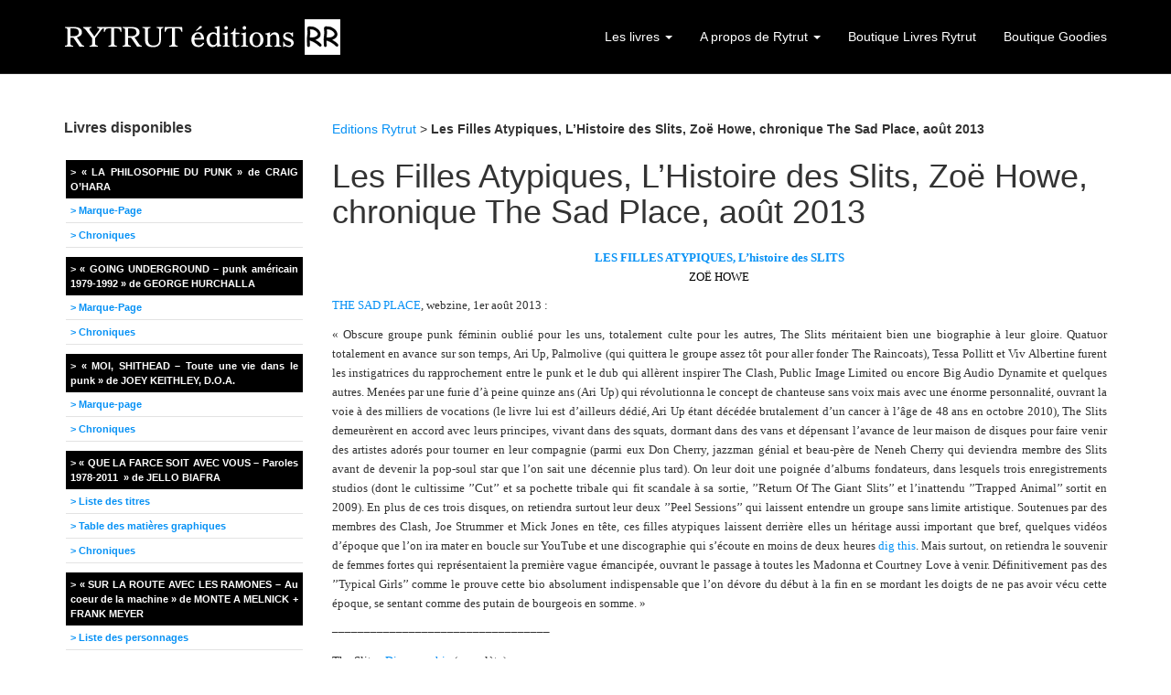

--- FILE ---
content_type: text/html; charset=UTF-8
request_url: https://www.rytrut.com/non-classe/les-filles-atypiques-lhistoire-des-slits-chronique-webzine-the-sad-place-aout-2013/
body_size: 15631
content:
<!DOCTYPE html>
<!--[if lt IE 7]> <html class="no-js lt-ie9 lt-ie8 lt-ie7" lang="fr-FR"> <![endif]-->
<!--[if IE 7]> <html class="no-js lt-ie9 lt-ie8" lang="fr-FR"> <![endif]-->
<!--[if IE 8]> <html class="no-js lt-ie9" lang="fr-FR"> <![endif]-->
<!--[if gt IE 8]><!--> <html class="no-js" lang="fr-FR"> <!--<![endif]-->
<head>
<meta charset="UTF-8">
<title>Les Filles Atypiques, L&#039;Histoire des Slits, Zoë Howe, chronique The Sad Place, août 2013 - Rytrut éditions</title>
<meta name="viewport" content="width=device-width, initial-scale=1.0">
<link rel="pingback" href="https://www.rytrut.com/xmlrpc.php" />
<meta name='robots' content='index, follow, max-image-preview:large, max-snippet:-1, max-video-preview:-1' />
	<style>img:is([sizes="auto" i], [sizes^="auto," i]) { contain-intrinsic-size: 3000px 1500px }</style>
	
	<!-- This site is optimized with the Yoast SEO plugin v24.7 - https://yoast.com/wordpress/plugins/seo/ -->
	<link rel="canonical" href="https://www.rytrut.com/non-classe/les-filles-atypiques-lhistoire-des-slits-chronique-webzine-the-sad-place-aout-2013/" />
	<meta property="og:locale" content="fr_FR" />
	<meta property="og:type" content="article" />
	<meta property="og:title" content="Les Filles Atypiques, L&#039;Histoire des Slits, Zoë Howe, chronique The Sad Place, août 2013 - Rytrut éditions" />
	<meta property="og:description" content="LES FILLES ATYPIQUES, L&rsquo;histoire des SLITS ZOË HOWE THE SAD PLACE, webzine, 1er août 2013 : &laquo;&nbsp;Obscure groupe punk féminin oublié pour les uns, totalement &hellip; Read More" />
	<meta property="og:url" content="https://www.rytrut.com/non-classe/les-filles-atypiques-lhistoire-des-slits-chronique-webzine-the-sad-place-aout-2013/" />
	<meta property="og:site_name" content="Rytrut éditions" />
	<meta property="article:publisher" content="http://www.facebook.com/rytrut" />
	<meta property="article:published_time" content="2014-01-23T13:17:32+00:00" />
	<meta property="article:modified_time" content="2017-05-03T15:47:45+00:00" />
	<meta property="og:image" content="https://i0.wp.com/www.rytrut.com/wp-content/uploads/2014/01/logo-rytrut.jpg?fit=800%2C800&ssl=1" />
	<meta property="og:image:width" content="800" />
	<meta property="og:image:height" content="800" />
	<meta property="og:image:type" content="image/jpeg" />
	<meta name="author" content="cyrille" />
	<meta name="twitter:card" content="summary_large_image" />
	<meta name="twitter:creator" content="@rytrut" />
	<meta name="twitter:site" content="@rytrut" />
	<meta name="twitter:label1" content="Écrit par" />
	<meta name="twitter:data1" content="cyrille" />
	<meta name="twitter:label2" content="Durée de lecture estimée" />
	<meta name="twitter:data2" content="2 minutes" />
	<script type="application/ld+json" class="yoast-schema-graph">{"@context":"https://schema.org","@graph":[{"@type":"WebPage","@id":"https://www.rytrut.com/non-classe/les-filles-atypiques-lhistoire-des-slits-chronique-webzine-the-sad-place-aout-2013/","url":"https://www.rytrut.com/non-classe/les-filles-atypiques-lhistoire-des-slits-chronique-webzine-the-sad-place-aout-2013/","name":"Les Filles Atypiques, L'Histoire des Slits, Zoë Howe, chronique The Sad Place, août 2013 - Rytrut éditions","isPartOf":{"@id":"http://www.rytrut.com/#website"},"datePublished":"2014-01-23T13:17:32+00:00","dateModified":"2017-05-03T15:47:45+00:00","author":{"@id":"http://www.rytrut.com/#/schema/person/035b893faf12aa9a6e598aa17115bd29"},"breadcrumb":{"@id":"https://www.rytrut.com/non-classe/les-filles-atypiques-lhistoire-des-slits-chronique-webzine-the-sad-place-aout-2013/#breadcrumb"},"inLanguage":"fr-FR","potentialAction":[{"@type":"ReadAction","target":["https://www.rytrut.com/non-classe/les-filles-atypiques-lhistoire-des-slits-chronique-webzine-the-sad-place-aout-2013/"]}]},{"@type":"BreadcrumbList","@id":"https://www.rytrut.com/non-classe/les-filles-atypiques-lhistoire-des-slits-chronique-webzine-the-sad-place-aout-2013/#breadcrumb","itemListElement":[{"@type":"ListItem","position":1,"name":"Editions Rytrut","item":"https://www.rytrut.com/"},{"@type":"ListItem","position":2,"name":"Les Filles Atypiques, L&rsquo;Histoire des Slits, Zoë Howe, chronique The Sad Place, août 2013"}]},{"@type":"WebSite","@id":"http://www.rytrut.com/#website","url":"http://www.rytrut.com/","name":"Rytrut éditions","description":"Editeur associatif de livres musicaux, punk et rock","potentialAction":[{"@type":"SearchAction","target":{"@type":"EntryPoint","urlTemplate":"http://www.rytrut.com/?s={search_term_string}"},"query-input":{"@type":"PropertyValueSpecification","valueRequired":true,"valueName":"search_term_string"}}],"inLanguage":"fr-FR"},{"@type":"Person","@id":"http://www.rytrut.com/#/schema/person/035b893faf12aa9a6e598aa17115bd29","name":"cyrille"}]}</script>
	<!-- / Yoast SEO plugin. -->


<link rel='dns-prefetch' href='//stats.wp.com' />
<link rel='dns-prefetch' href='//v0.wordpress.com' />
<link rel='dns-prefetch' href='//widgets.wp.com' />
<link rel='dns-prefetch' href='//s0.wp.com' />
<link rel='dns-prefetch' href='//0.gravatar.com' />
<link rel='dns-prefetch' href='//1.gravatar.com' />
<link rel='dns-prefetch' href='//2.gravatar.com' />
<link rel='preconnect' href='//i0.wp.com' />
<link rel="alternate" type="application/rss+xml" title="Rytrut éditions &raquo; Flux" href="https://www.rytrut.com/feed/" />
<link rel="alternate" type="application/rss+xml" title="Rytrut éditions &raquo; Flux des commentaires" href="https://www.rytrut.com/comments/feed/" />
<script type="text/javascript">
/* <![CDATA[ */
window._wpemojiSettings = {"baseUrl":"https:\/\/s.w.org\/images\/core\/emoji\/15.0.3\/72x72\/","ext":".png","svgUrl":"https:\/\/s.w.org\/images\/core\/emoji\/15.0.3\/svg\/","svgExt":".svg","source":{"concatemoji":"https:\/\/www.rytrut.com\/wp-includes\/js\/wp-emoji-release.min.js?ver=6.7.4"}};
/*! This file is auto-generated */
!function(i,n){var o,s,e;function c(e){try{var t={supportTests:e,timestamp:(new Date).valueOf()};sessionStorage.setItem(o,JSON.stringify(t))}catch(e){}}function p(e,t,n){e.clearRect(0,0,e.canvas.width,e.canvas.height),e.fillText(t,0,0);var t=new Uint32Array(e.getImageData(0,0,e.canvas.width,e.canvas.height).data),r=(e.clearRect(0,0,e.canvas.width,e.canvas.height),e.fillText(n,0,0),new Uint32Array(e.getImageData(0,0,e.canvas.width,e.canvas.height).data));return t.every(function(e,t){return e===r[t]})}function u(e,t,n){switch(t){case"flag":return n(e,"\ud83c\udff3\ufe0f\u200d\u26a7\ufe0f","\ud83c\udff3\ufe0f\u200b\u26a7\ufe0f")?!1:!n(e,"\ud83c\uddfa\ud83c\uddf3","\ud83c\uddfa\u200b\ud83c\uddf3")&&!n(e,"\ud83c\udff4\udb40\udc67\udb40\udc62\udb40\udc65\udb40\udc6e\udb40\udc67\udb40\udc7f","\ud83c\udff4\u200b\udb40\udc67\u200b\udb40\udc62\u200b\udb40\udc65\u200b\udb40\udc6e\u200b\udb40\udc67\u200b\udb40\udc7f");case"emoji":return!n(e,"\ud83d\udc26\u200d\u2b1b","\ud83d\udc26\u200b\u2b1b")}return!1}function f(e,t,n){var r="undefined"!=typeof WorkerGlobalScope&&self instanceof WorkerGlobalScope?new OffscreenCanvas(300,150):i.createElement("canvas"),a=r.getContext("2d",{willReadFrequently:!0}),o=(a.textBaseline="top",a.font="600 32px Arial",{});return e.forEach(function(e){o[e]=t(a,e,n)}),o}function t(e){var t=i.createElement("script");t.src=e,t.defer=!0,i.head.appendChild(t)}"undefined"!=typeof Promise&&(o="wpEmojiSettingsSupports",s=["flag","emoji"],n.supports={everything:!0,everythingExceptFlag:!0},e=new Promise(function(e){i.addEventListener("DOMContentLoaded",e,{once:!0})}),new Promise(function(t){var n=function(){try{var e=JSON.parse(sessionStorage.getItem(o));if("object"==typeof e&&"number"==typeof e.timestamp&&(new Date).valueOf()<e.timestamp+604800&&"object"==typeof e.supportTests)return e.supportTests}catch(e){}return null}();if(!n){if("undefined"!=typeof Worker&&"undefined"!=typeof OffscreenCanvas&&"undefined"!=typeof URL&&URL.createObjectURL&&"undefined"!=typeof Blob)try{var e="postMessage("+f.toString()+"("+[JSON.stringify(s),u.toString(),p.toString()].join(",")+"));",r=new Blob([e],{type:"text/javascript"}),a=new Worker(URL.createObjectURL(r),{name:"wpTestEmojiSupports"});return void(a.onmessage=function(e){c(n=e.data),a.terminate(),t(n)})}catch(e){}c(n=f(s,u,p))}t(n)}).then(function(e){for(var t in e)n.supports[t]=e[t],n.supports.everything=n.supports.everything&&n.supports[t],"flag"!==t&&(n.supports.everythingExceptFlag=n.supports.everythingExceptFlag&&n.supports[t]);n.supports.everythingExceptFlag=n.supports.everythingExceptFlag&&!n.supports.flag,n.DOMReady=!1,n.readyCallback=function(){n.DOMReady=!0}}).then(function(){return e}).then(function(){var e;n.supports.everything||(n.readyCallback(),(e=n.source||{}).concatemoji?t(e.concatemoji):e.wpemoji&&e.twemoji&&(t(e.twemoji),t(e.wpemoji)))}))}((window,document),window._wpemojiSettings);
/* ]]> */
</script>
<style id='wp-emoji-styles-inline-css' type='text/css'>

	img.wp-smiley, img.emoji {
		display: inline !important;
		border: none !important;
		box-shadow: none !important;
		height: 1em !important;
		width: 1em !important;
		margin: 0 0.07em !important;
		vertical-align: -0.1em !important;
		background: none !important;
		padding: 0 !important;
	}
</style>
<link rel='stylesheet' id='wp-block-library-css' href='https://www.rytrut.com/wp-includes/css/dist/block-library/style.min.css?ver=6.7.4' type='text/css' media='all' />
<link rel='stylesheet' id='mediaelement-css' href='https://www.rytrut.com/wp-includes/js/mediaelement/mediaelementplayer-legacy.min.css?ver=4.2.17' type='text/css' media='all' />
<link rel='stylesheet' id='wp-mediaelement-css' href='https://www.rytrut.com/wp-includes/js/mediaelement/wp-mediaelement.min.css?ver=6.7.4' type='text/css' media='all' />
<style id='jetpack-sharing-buttons-style-inline-css' type='text/css'>
.jetpack-sharing-buttons__services-list{display:flex;flex-direction:row;flex-wrap:wrap;gap:0;list-style-type:none;margin:5px;padding:0}.jetpack-sharing-buttons__services-list.has-small-icon-size{font-size:12px}.jetpack-sharing-buttons__services-list.has-normal-icon-size{font-size:16px}.jetpack-sharing-buttons__services-list.has-large-icon-size{font-size:24px}.jetpack-sharing-buttons__services-list.has-huge-icon-size{font-size:36px}@media print{.jetpack-sharing-buttons__services-list{display:none!important}}.editor-styles-wrapper .wp-block-jetpack-sharing-buttons{gap:0;padding-inline-start:0}ul.jetpack-sharing-buttons__services-list.has-background{padding:1.25em 2.375em}
</style>
<style id='classic-theme-styles-inline-css' type='text/css'>
/*! This file is auto-generated */
.wp-block-button__link{color:#fff;background-color:#32373c;border-radius:9999px;box-shadow:none;text-decoration:none;padding:calc(.667em + 2px) calc(1.333em + 2px);font-size:1.125em}.wp-block-file__button{background:#32373c;color:#fff;text-decoration:none}
</style>
<style id='global-styles-inline-css' type='text/css'>
:root{--wp--preset--aspect-ratio--square: 1;--wp--preset--aspect-ratio--4-3: 4/3;--wp--preset--aspect-ratio--3-4: 3/4;--wp--preset--aspect-ratio--3-2: 3/2;--wp--preset--aspect-ratio--2-3: 2/3;--wp--preset--aspect-ratio--16-9: 16/9;--wp--preset--aspect-ratio--9-16: 9/16;--wp--preset--color--black: #000000;--wp--preset--color--cyan-bluish-gray: #abb8c3;--wp--preset--color--white: #ffffff;--wp--preset--color--pale-pink: #f78da7;--wp--preset--color--vivid-red: #cf2e2e;--wp--preset--color--luminous-vivid-orange: #ff6900;--wp--preset--color--luminous-vivid-amber: #fcb900;--wp--preset--color--light-green-cyan: #7bdcb5;--wp--preset--color--vivid-green-cyan: #00d084;--wp--preset--color--pale-cyan-blue: #8ed1fc;--wp--preset--color--vivid-cyan-blue: #0693e3;--wp--preset--color--vivid-purple: #9b51e0;--wp--preset--gradient--vivid-cyan-blue-to-vivid-purple: linear-gradient(135deg,rgba(6,147,227,1) 0%,rgb(155,81,224) 100%);--wp--preset--gradient--light-green-cyan-to-vivid-green-cyan: linear-gradient(135deg,rgb(122,220,180) 0%,rgb(0,208,130) 100%);--wp--preset--gradient--luminous-vivid-amber-to-luminous-vivid-orange: linear-gradient(135deg,rgba(252,185,0,1) 0%,rgba(255,105,0,1) 100%);--wp--preset--gradient--luminous-vivid-orange-to-vivid-red: linear-gradient(135deg,rgba(255,105,0,1) 0%,rgb(207,46,46) 100%);--wp--preset--gradient--very-light-gray-to-cyan-bluish-gray: linear-gradient(135deg,rgb(238,238,238) 0%,rgb(169,184,195) 100%);--wp--preset--gradient--cool-to-warm-spectrum: linear-gradient(135deg,rgb(74,234,220) 0%,rgb(151,120,209) 20%,rgb(207,42,186) 40%,rgb(238,44,130) 60%,rgb(251,105,98) 80%,rgb(254,248,76) 100%);--wp--preset--gradient--blush-light-purple: linear-gradient(135deg,rgb(255,206,236) 0%,rgb(152,150,240) 100%);--wp--preset--gradient--blush-bordeaux: linear-gradient(135deg,rgb(254,205,165) 0%,rgb(254,45,45) 50%,rgb(107,0,62) 100%);--wp--preset--gradient--luminous-dusk: linear-gradient(135deg,rgb(255,203,112) 0%,rgb(199,81,192) 50%,rgb(65,88,208) 100%);--wp--preset--gradient--pale-ocean: linear-gradient(135deg,rgb(255,245,203) 0%,rgb(182,227,212) 50%,rgb(51,167,181) 100%);--wp--preset--gradient--electric-grass: linear-gradient(135deg,rgb(202,248,128) 0%,rgb(113,206,126) 100%);--wp--preset--gradient--midnight: linear-gradient(135deg,rgb(2,3,129) 0%,rgb(40,116,252) 100%);--wp--preset--font-size--small: 13px;--wp--preset--font-size--medium: 20px;--wp--preset--font-size--large: 36px;--wp--preset--font-size--x-large: 42px;--wp--preset--spacing--20: 0.44rem;--wp--preset--spacing--30: 0.67rem;--wp--preset--spacing--40: 1rem;--wp--preset--spacing--50: 1.5rem;--wp--preset--spacing--60: 2.25rem;--wp--preset--spacing--70: 3.38rem;--wp--preset--spacing--80: 5.06rem;--wp--preset--shadow--natural: 6px 6px 9px rgba(0, 0, 0, 0.2);--wp--preset--shadow--deep: 12px 12px 50px rgba(0, 0, 0, 0.4);--wp--preset--shadow--sharp: 6px 6px 0px rgba(0, 0, 0, 0.2);--wp--preset--shadow--outlined: 6px 6px 0px -3px rgba(255, 255, 255, 1), 6px 6px rgba(0, 0, 0, 1);--wp--preset--shadow--crisp: 6px 6px 0px rgba(0, 0, 0, 1);}:where(.is-layout-flex){gap: 0.5em;}:where(.is-layout-grid){gap: 0.5em;}body .is-layout-flex{display: flex;}.is-layout-flex{flex-wrap: wrap;align-items: center;}.is-layout-flex > :is(*, div){margin: 0;}body .is-layout-grid{display: grid;}.is-layout-grid > :is(*, div){margin: 0;}:where(.wp-block-columns.is-layout-flex){gap: 2em;}:where(.wp-block-columns.is-layout-grid){gap: 2em;}:where(.wp-block-post-template.is-layout-flex){gap: 1.25em;}:where(.wp-block-post-template.is-layout-grid){gap: 1.25em;}.has-black-color{color: var(--wp--preset--color--black) !important;}.has-cyan-bluish-gray-color{color: var(--wp--preset--color--cyan-bluish-gray) !important;}.has-white-color{color: var(--wp--preset--color--white) !important;}.has-pale-pink-color{color: var(--wp--preset--color--pale-pink) !important;}.has-vivid-red-color{color: var(--wp--preset--color--vivid-red) !important;}.has-luminous-vivid-orange-color{color: var(--wp--preset--color--luminous-vivid-orange) !important;}.has-luminous-vivid-amber-color{color: var(--wp--preset--color--luminous-vivid-amber) !important;}.has-light-green-cyan-color{color: var(--wp--preset--color--light-green-cyan) !important;}.has-vivid-green-cyan-color{color: var(--wp--preset--color--vivid-green-cyan) !important;}.has-pale-cyan-blue-color{color: var(--wp--preset--color--pale-cyan-blue) !important;}.has-vivid-cyan-blue-color{color: var(--wp--preset--color--vivid-cyan-blue) !important;}.has-vivid-purple-color{color: var(--wp--preset--color--vivid-purple) !important;}.has-black-background-color{background-color: var(--wp--preset--color--black) !important;}.has-cyan-bluish-gray-background-color{background-color: var(--wp--preset--color--cyan-bluish-gray) !important;}.has-white-background-color{background-color: var(--wp--preset--color--white) !important;}.has-pale-pink-background-color{background-color: var(--wp--preset--color--pale-pink) !important;}.has-vivid-red-background-color{background-color: var(--wp--preset--color--vivid-red) !important;}.has-luminous-vivid-orange-background-color{background-color: var(--wp--preset--color--luminous-vivid-orange) !important;}.has-luminous-vivid-amber-background-color{background-color: var(--wp--preset--color--luminous-vivid-amber) !important;}.has-light-green-cyan-background-color{background-color: var(--wp--preset--color--light-green-cyan) !important;}.has-vivid-green-cyan-background-color{background-color: var(--wp--preset--color--vivid-green-cyan) !important;}.has-pale-cyan-blue-background-color{background-color: var(--wp--preset--color--pale-cyan-blue) !important;}.has-vivid-cyan-blue-background-color{background-color: var(--wp--preset--color--vivid-cyan-blue) !important;}.has-vivid-purple-background-color{background-color: var(--wp--preset--color--vivid-purple) !important;}.has-black-border-color{border-color: var(--wp--preset--color--black) !important;}.has-cyan-bluish-gray-border-color{border-color: var(--wp--preset--color--cyan-bluish-gray) !important;}.has-white-border-color{border-color: var(--wp--preset--color--white) !important;}.has-pale-pink-border-color{border-color: var(--wp--preset--color--pale-pink) !important;}.has-vivid-red-border-color{border-color: var(--wp--preset--color--vivid-red) !important;}.has-luminous-vivid-orange-border-color{border-color: var(--wp--preset--color--luminous-vivid-orange) !important;}.has-luminous-vivid-amber-border-color{border-color: var(--wp--preset--color--luminous-vivid-amber) !important;}.has-light-green-cyan-border-color{border-color: var(--wp--preset--color--light-green-cyan) !important;}.has-vivid-green-cyan-border-color{border-color: var(--wp--preset--color--vivid-green-cyan) !important;}.has-pale-cyan-blue-border-color{border-color: var(--wp--preset--color--pale-cyan-blue) !important;}.has-vivid-cyan-blue-border-color{border-color: var(--wp--preset--color--vivid-cyan-blue) !important;}.has-vivid-purple-border-color{border-color: var(--wp--preset--color--vivid-purple) !important;}.has-vivid-cyan-blue-to-vivid-purple-gradient-background{background: var(--wp--preset--gradient--vivid-cyan-blue-to-vivid-purple) !important;}.has-light-green-cyan-to-vivid-green-cyan-gradient-background{background: var(--wp--preset--gradient--light-green-cyan-to-vivid-green-cyan) !important;}.has-luminous-vivid-amber-to-luminous-vivid-orange-gradient-background{background: var(--wp--preset--gradient--luminous-vivid-amber-to-luminous-vivid-orange) !important;}.has-luminous-vivid-orange-to-vivid-red-gradient-background{background: var(--wp--preset--gradient--luminous-vivid-orange-to-vivid-red) !important;}.has-very-light-gray-to-cyan-bluish-gray-gradient-background{background: var(--wp--preset--gradient--very-light-gray-to-cyan-bluish-gray) !important;}.has-cool-to-warm-spectrum-gradient-background{background: var(--wp--preset--gradient--cool-to-warm-spectrum) !important;}.has-blush-light-purple-gradient-background{background: var(--wp--preset--gradient--blush-light-purple) !important;}.has-blush-bordeaux-gradient-background{background: var(--wp--preset--gradient--blush-bordeaux) !important;}.has-luminous-dusk-gradient-background{background: var(--wp--preset--gradient--luminous-dusk) !important;}.has-pale-ocean-gradient-background{background: var(--wp--preset--gradient--pale-ocean) !important;}.has-electric-grass-gradient-background{background: var(--wp--preset--gradient--electric-grass) !important;}.has-midnight-gradient-background{background: var(--wp--preset--gradient--midnight) !important;}.has-small-font-size{font-size: var(--wp--preset--font-size--small) !important;}.has-medium-font-size{font-size: var(--wp--preset--font-size--medium) !important;}.has-large-font-size{font-size: var(--wp--preset--font-size--large) !important;}.has-x-large-font-size{font-size: var(--wp--preset--font-size--x-large) !important;}
:where(.wp-block-post-template.is-layout-flex){gap: 1.25em;}:where(.wp-block-post-template.is-layout-grid){gap: 1.25em;}
:where(.wp-block-columns.is-layout-flex){gap: 2em;}:where(.wp-block-columns.is-layout-grid){gap: 2em;}
:root :where(.wp-block-pullquote){font-size: 1.5em;line-height: 1.6;}
</style>
<link rel='stylesheet' id='jetpack_likes-css' href='https://www.rytrut.com/wp-content/plugins/jetpack/modules/likes/style.css?ver=14.4.1' type='text/css' media='all' />
<link rel='stylesheet' id='future-css-bootstrap-css' href='https://www.rytrut.com/wp-content/themes/future/lib/css/bootstrap.css?ver=6.7.4' type='text/css' media='all' />
<link rel='stylesheet' id='future-css-style-css' href='https://www.rytrut.com/wp-content/themes/future/style.css?ver=6.7.4' type='text/css' media='all' />
<link rel='stylesheet' id='fancybox-css' href='https://www.rytrut.com/wp-content/plugins/easy-fancybox/fancybox/1.5.4/jquery.fancybox.min.css?ver=6.7.4' type='text/css' media='screen' />
<style id='fancybox-inline-css' type='text/css'>
#fancybox-outer{background:#fff}#fancybox-content{background:#fff;border-color:#fff;color:inherit;}#fancybox-title,#fancybox-title-float-main{color:#fff}
</style>
<link rel='stylesheet' id='wp-cpl-base-css-css' href='https://www.rytrut.com/wp-content/plugins/wp-category-posts-list/static/css/wp-cat-list-theme.css?ver=2.0.3' type='text/css' media='all' />
<link rel='stylesheet' id='wp_cpl_css_0-css' href='https://www.rytrut.com/wp-content/plugins/wp-category-posts-list/static/css/wp-cat-list-light.css?ver=2.0.3' type='text/css' media='all' />
<link rel='stylesheet' id='wp_cpl_css_1-css' href='https://www.rytrut.com/wp-content/plugins/wp-category-posts-list/static/css/wp-cat-list-dark.css?ver=2.0.3' type='text/css' media='all' />
<link rel='stylesheet' id='wp_cpl_css_2-css' href='https://www.rytrut.com/wp-content/plugins/wp-category-posts-list/static/css/wp-cat-list-giant-gold-fish.css?ver=2.0.3' type='text/css' media='all' />
<link rel='stylesheet' id='wp_cpl_css_3-css' href='https://www.rytrut.com/wp-content/plugins/wp-category-posts-list/static/css/wp-cat-list-adrift-in-dreams.css?ver=2.0.3' type='text/css' media='all' />
<script type="text/javascript" src="https://www.rytrut.com/wp-includes/js/jquery/jquery.min.js?ver=3.7.1" id="jquery-core-js"></script>
<script type="text/javascript" src="https://www.rytrut.com/wp-includes/js/jquery/jquery-migrate.min.js?ver=3.4.1" id="jquery-migrate-js"></script>
<link rel="https://api.w.org/" href="https://www.rytrut.com/wp-json/" /><link rel="alternate" title="JSON" type="application/json" href="https://www.rytrut.com/wp-json/wp/v2/posts/760" /><link rel="EditURI" type="application/rsd+xml" title="RSD" href="https://www.rytrut.com/xmlrpc.php?rsd" />
<meta name="generator" content="WordPress 6.7.4" />
<link rel='shortlink' href='https://wp.me/p4gFjn-cg' />
<link rel="alternate" title="oEmbed (JSON)" type="application/json+oembed" href="https://www.rytrut.com/wp-json/oembed/1.0/embed?url=https%3A%2F%2Fwww.rytrut.com%2Fnon-classe%2Fles-filles-atypiques-lhistoire-des-slits-chronique-webzine-the-sad-place-aout-2013%2F" />
<link rel="alternate" title="oEmbed (XML)" type="text/xml+oembed" href="https://www.rytrut.com/wp-json/oembed/1.0/embed?url=https%3A%2F%2Fwww.rytrut.com%2Fnon-classe%2Fles-filles-atypiques-lhistoire-des-slits-chronique-webzine-the-sad-place-aout-2013%2F&#038;format=xml" />

		<!-- GA Google Analytics @ https://m0n.co/ga -->
		<script async src="https://www.googletagmanager.com/gtag/js?id=G-YGNB6T390W"></script>
		<script>
			window.dataLayer = window.dataLayer || [];
			function gtag(){dataLayer.push(arguments);}
			gtag('js', new Date());
			gtag('config', 'G-YGNB6T390W');
		</script>

		<style>img#wpstats{display:none}</style>
		<!--[if lt IE 9]>
	<script src="https://www.rytrut.com/wp-content/themes/future/lib/js/respond.min.js"></script>
<![endif]-->

<!-- Meta Pixel Code -->
<script type='text/javascript'>
!function(f,b,e,v,n,t,s){if(f.fbq)return;n=f.fbq=function(){n.callMethod?
n.callMethod.apply(n,arguments):n.queue.push(arguments)};if(!f._fbq)f._fbq=n;
n.push=n;n.loaded=!0;n.version='2.0';n.queue=[];t=b.createElement(e);t.async=!0;
t.src=v;s=b.getElementsByTagName(e)[0];s.parentNode.insertBefore(t,s)}(window,
document,'script','https://connect.facebook.net/en_US/fbevents.js');
</script>
<!-- End Meta Pixel Code -->
<script type='text/javascript'>
  fbq('init', '402999784337513', {}, {
    "agent": "wordpress-6.7.4-3.0.8"
});
  </script><script type='text/javascript'>
  fbq('track', 'PageView', []);
  </script>
<!-- Meta Pixel Code -->
<noscript>
<img height="1" width="1" style="display:none" alt="fbpx"
src="https://www.facebook.com/tr?id=402999784337513&ev=PageView&noscript=1" />
</noscript>
<!-- End Meta Pixel Code -->
		<style type="text/css" id="wp-custom-css">
			/*
Bienvenue dans l’éditeur CSS de l’extension Design !

CSS (Cascading Style Sheets) est un langage qui fournit des informations à
votre navigateur concernant le style de la page web que vous visitez. Vous
pouvez maintenant supprimer ces commentaires et commencer à ajouter votre
propre code CSS.

Par défaut, cette feuille de style sera chargée après la feuille de
style de votre thème, ce qui veut dire que les nouvelles règles que vous
ajouterez ici pourront remplacer celles créées par le thème.

Vous pouvez donc ajouter ici les changements que vous souhaitez apporter à
votre thème, sans avoir à copier la feuille de style existante de
celui-ci, ou avoir à recréer toutes les règles de style de votre thème.
*/
.widget-title {
	font-weight: bold;
}

ul.menu {
	width: 100%;
	list-style: none;
	margin: 0;
	padding: 2px;
}

ul.menu li {
	margin-bottom: 10px;
}

ul.menu li a {
	background-color: #000;
	padding: 5px;
	text-align: justify;
	display: block;
	font-weight: bold;
	color: #FFFFFF;
	font-size: 11px;
}

ul.menu li a:hover {
	text-decoration: underline;
	color: #FFFFFF;
	background-color: #363636;
}

ul.menu ul.sub-menu {
	background-color: #FFFFFF;
	padding-left: 0;
	list-style: none;
}

ul.menu ul.sub-menu li {
	border: none;
	margin: 0;
}

ul.menu ul.sub-menu li a {
	background-color: #FFF;
	color: rgb(6,145,245);
	border-bottom: 1px solid #E3E3E3;
}

ul.menu a:before {
	content: '>\0000a0';
}

hr{float:none;clear:both;margin-top:20x;margin-bottom:20px;}

		</style>
		 <link rel= "icon" href="http://www.rytrut.com/favicon.ico" type="image/x-icon" />
<link rel="shortcut icon" href="www.rytrut.com/favicon.ico" type="image/x-icon" /> 
<script type="text/JavaScript">
<!--
function MM_jumpMenu(targ,selObj,restore){ //v3.0
  eval(targ+".location='"+selObj.options[selObj.selectedIndex].value+"'");
  if (restore) selObj.selectedIndex=0;
}

//-->
</script>
</head>
<body class="post-template-default single single-post postid-760 single-format-standard media-center-xs" itemscope="itemscope" itemtype="http://schema.org/WebPage">
<div class="site-wrapper">

<header class="site-header" role="banner" itemscope="itemscope" itemtype="http://schema.org/WPHeader">

  <nav class="navbar navbar-static-top navbar-inverse" role="navigation" itemscope="itemscope" itemtype="http://schema.org/SiteNavigationElement">
    <div class="container">
      
      <div class="navbar-header">
        <button type="button" class="navbar-toggle" data-toggle="collapse" data-target=".navbar-header-collapse">
          <span class="sr-only">Toggle navigation</span>
          <span class="icon-bar"></span>
          <span class="icon-bar"></span>
          <span class="icon-bar"></span>
        </button>
          
  <a class="navbar-brand-image" itemprop="headline" href="https://www.rytrut.com/" title="Rytrut éditions" rel="home"><img src="https://www.rytrut.com/wp-content/uploads/2014/02/rytrut-editions.png" width="304" height="80" alt="Rytrut éditions" /></a>  
      
      </div>
      
      <div class="collapse navbar-collapse navbar-header-collapse"><ul id="menu-menu-du-haut" class="nav navbar-nav navbar-right"><li id="menu-item-1479" class="menu-item menu-item-type-taxonomy menu-item-object-category menu-item-has-children menu-item-1479 dropdown"><a title="Les livres" href="#" data-toggle="dropdown" class="dropdown-toggle">Les livres <span class="caret"></span></a>
<ul role="menu" class=" dropdown-menu">
	<li id="menu-item-7432" class="menu-item menu-item-type-post_type menu-item-object-page menu-item-7432"><a title="« Typical Girls? L’Histoire des Slits » – 2e édition – de Zoë Howe" href="https://www.rytrut.com/typical-girls-lhistoire-des-slits-de-zoe-howe/">« Typical Girls? L’Histoire des Slits » – 2e édition – de Zoë Howe</a></li>
	<li id="menu-item-7158" class="menu-item menu-item-type-post_type menu-item-object-page menu-item-7158"><a title="CRASS – CHANSONS D&rsquo;AMOUR (2e édition révisée)" href="https://www.rytrut.com/chansons-damour-seconde-edition-revisee-de-crass/">CRASS – CHANSONS D&rsquo;AMOUR (2e édition révisée)</a></li>
	<li id="menu-item-6828" class="menu-item menu-item-type-post_type menu-item-object-page menu-item-6828"><a title="Laisse la colère s&#039;exprimer – Joe Strummer, le punk et le mouvement de la citoyenneté mondiale" href="https://www.rytrut.com/laisse-la-colere-sexprimer-joe-strummer-le-punk-et-le-mouvement-de-la-citoyennete-mondiale-antonino-dambrosio/">Laisse la colère s&rsquo;exprimer – Joe Strummer, le punk et le mouvement de la citoyenneté mondiale</a></li>
	<li id="menu-item-6829" class="menu-item menu-item-type-post_type menu-item-object-page menu-item-6829"><a title="« Histoire orale du Punk Rock » de John Robb" href="https://www.rytrut.com/histoire-orale-du-punk-rock-de-john-robb/">« Histoire orale du Punk Rock » de John Robb</a></li>
	<li id="menu-item-4939" class="menu-item menu-item-type-post_type menu-item-object-page menu-item-4939"><a title="« Typical Girls? L’Histoire des Slits » – 2e édition – de Zoë Howe" href="https://www.rytrut.com/typical-girls-lhistoire-des-slits-de-zoe-howe/">« Typical Girls? L’Histoire des Slits » – 2e édition – de Zoë Howe</a></li>
	<li id="menu-item-4373" class="menu-item menu-item-type-post_type menu-item-object-page menu-item-4373"><a title="L&#039;Histoire de Crass - George Berger" href="https://www.rytrut.com/lhistoire-de-crass-de-george-berger/">L&rsquo;Histoire de Crass &#8211; George Berger</a></li>
	<li id="menu-item-3422" class="menu-item menu-item-type-post_type menu-item-object-page menu-item-3422"><a title="Burning Britain - Seconde vague punk britannique - Ian Glasper" href="https://www.rytrut.com/burning-britain-seconde-vague-punk-britannique/">Burning Britain &#8211; Seconde vague punk britannique &#8211; Ian Glasper</a></li>
	<li id="menu-item-2755" class="menu-item menu-item-type-post_type menu-item-object-page menu-item-2755"><a title="Entertain Us - L&#039;Ascension de Nirvana - Gillian G. Gaar" href="https://www.rytrut.com/entertain-us-lascension-de-nirvana-de-gillian-g-gaar/">Entertain Us &#8211; L&rsquo;Ascension de Nirvana &#8211; Gillian G. Gaar</a></li>
	<li id="menu-item-673" class="menu-item menu-item-type-post_type menu-item-object-page menu-item-673"><a title="Sur la route avec les Ramones - Melnick/Meyer" href="https://www.rytrut.com/sur-la-route-avec-les-ramones-au-coeur-de-la-machine-de-monte-a-melnick-frank-meyer/">Sur la route avec les Ramones &#8211; Melnick/Meyer</a></li>
	<li id="menu-item-542" class="menu-item menu-item-type-post_type menu-item-object-page menu-item-542"><a title="Que la Farce soit avec vous - Jello Biafra" href="https://www.rytrut.com/que-la-farce-soit-avec-vous-paroles-1978-2011-de-jello-biafra/">Que la Farce soit avec vous &#8211; Jello Biafra</a></li>
	<li id="menu-item-479" class="menu-item menu-item-type-post_type menu-item-object-page menu-item-479"><a title="Moi, Shithead – Toute une vie dans le punk - Joey Keithley" href="https://www.rytrut.com/moi-shithead-toute-une-vie-dans-le-punk-de-joey-keithley/">Moi, Shithead – Toute une vie dans le punk &#8211; Joey Keithley</a></li>
	<li id="menu-item-415" class="menu-item menu-item-type-post_type menu-item-object-page menu-item-415"><a title="Double personnalité : L&#039;histoire de P!NK - Paul Lester - actualisé" href="https://www.rytrut.com/?page_id=407">Double personnalité : L&rsquo;histoire de P!NK &#8211; Paul Lester &#8211; actualisé</a></li>
	<li id="menu-item-193" class="menu-item menu-item-type-post_type menu-item-object-page menu-item-193"><a title="Going Underground - Georges Hurchalla" href="https://www.rytrut.com/going-underground-punk-americain-1979-1992-de-george-hurchalla/">Going Underground &#8211; Georges Hurchalla</a></li>
	<li id="menu-item-58" class="menu-item menu-item-type-post_type menu-item-object-page menu-item-58"><a title="La Philosophie du Punk - Craig O&#039;Hara" href="https://www.rytrut.com/la-philosophie-du-punk-craig-o-hara/">La Philosophie du Punk &#8211; Craig O&rsquo;Hara</a></li>
	<li id="menu-item-1240" class="menu-item menu-item-type-post_type menu-item-object-page menu-item-1240"><a title="Trespassers W : l&#039;Intégrale - Cor Gout" href="https://www.rytrut.com/trespassers-w-lintegrale-de-cor-gout/">Trespassers W : l&rsquo;Intégrale &#8211; Cor Gout</a></li>
</ul>
</li>
<li id="menu-item-1480" class="menu-item menu-item-type-taxonomy menu-item-object-category menu-item-has-children menu-item-1480 dropdown"><a title="A propos de Rytrut" href="#" data-toggle="dropdown" class="dropdown-toggle">A propos de Rytrut <span class="caret"></span></a>
<ul role="menu" class=" dropdown-menu">
	<li id="menu-item-1303" class="menu-item menu-item-type-post_type menu-item-object-page menu-item-home menu-item-1303"><a title="Page d&#039;accueil" href="https://www.rytrut.com/">Page d&rsquo;accueil</a></li>
	<li id="menu-item-2936" class="menu-item menu-item-type-custom menu-item-object-custom menu-item-2936"><a title="Nous contacter" href="mailto:contact@rytrut.com">Nous contacter</a></li>
	<li id="menu-item-2674" class="menu-item menu-item-type-post_type menu-item-object-page menu-item-2674"><a title="Diffusion librairies et liens" href="https://www.rytrut.com/rytrut-editions/diffusion-par-departement-2014/">Diffusion librairies et liens</a></li>
	<li id="menu-item-1304" class="menu-item menu-item-type-post_type menu-item-object-page menu-item-1304"><a title="Coupures de presse" href="https://www.rytrut.com/rytrut-editions/coupures-de-presse-editions-rytrut/">Coupures de presse</a></li>
	<li id="menu-item-1817" class="menu-item menu-item-type-post_type menu-item-object-page menu-item-1817"><a title="Présentation de Rytrut et contacts" href="https://www.rytrut.com/rytrut-editions/contacts-et-presentation-des-editions-rytrut/">Présentation de Rytrut et contacts</a></li>
	<li id="menu-item-1685" class="menu-item menu-item-type-post_type menu-item-object-page menu-item-1685"><a title="Infos sur le fondateur et traducteur" href="https://www.rytrut.com/rytrut-editions/infos-sur-le-fondateur-et-traducteur/">Infos sur le fondateur et traducteur</a></li>
	<li id="menu-item-1852" class="menu-item menu-item-type-post_type menu-item-object-page menu-item-1852"><a title="Autres Liens" href="https://www.rytrut.com/rytrut-editions/autres-liens-sites-amis/">Autres Liens</a></li>
	<li id="menu-item-2799" class="menu-item menu-item-type-post_type menu-item-object-page menu-item-2799"><a title="Artistes du disque" href="https://www.rytrut.com/artistes-du-disque/">Artistes du disque</a></li>
</ul>
</li>
<li id="menu-item-2804" class="menu-item menu-item-type-custom menu-item-object-custom menu-item-2804"><a title="Boutique Livres Rytrut" href="https://boutik.rytrut.com">Boutique Livres Rytrut</a></li>
<li id="menu-item-6827" class="menu-item menu-item-type-custom menu-item-object-custom menu-item-6827"><a title="Boutique Goodies" href="https://www.rytrut.com/goodies/#!/">Boutique Goodies</a></li>
</ul></div>    
    </div>
  </nav>

</header>

<!--<section class="loop-meta">
  <div class="container">
    <div class="row">    
      <div class="col-lg-12">
        <div class="loop-meta-title">Blog</div>          
      </div>
    </div>
  </div>
</section>-->

  
<div class="content-sidebar-wrapper sidebar-content-wrapper">
  <div class="container">
    <div class="row">
  
      <div class="col-lg-9 col-md-9 col-sm-8 col-xs-12 col-lg-push-3">
        <main class="content" role="main" itemprop="mainContentOfPage" itemscope="itemscope" itemtype="http://schema.org/Blog">   
      <p id="breadcrumbs"><span><span><a href="https://www.rytrut.com/">Editions Rytrut</a></span> &gt; <span class="breadcrumb_last" aria-current="page"><strong>Les Filles Atypiques, L&rsquo;Histoire des Slits, Zoë Howe, chronique The Sad Place, août 2013</strong></span></span></p>                  
                      
              <article id="post-760" class="entry-wrapper entry-wrapper-single post-760 post type-post status-publish format-standard hentry category-non-classe" itemscope="itemscope" itemtype="http://schema.org/BlogPosting" itemprop="blogPost">  
    
  <div class="entry-wrapper-inside">  

	  <header class="entry-header entry-header-single">

      <div class="entry-meta entry-meta-single entry-meta-top">
              </div>

      <h1 class="entry-title entry-title-single" itemprop="headline">Les Filles Atypiques, L&rsquo;Histoire des Slits, Zoë Howe, chronique The Sad Place, août 2013</h1>
    </header>

    <div class="entry-content entry-content-single" itemprop="text">
      <p style="text-align: center" align="center"><span style="font-family: verdana,geneva;font-size: small"><strong><span style="color: #000000"><strong><a href="http://www.rytrut.com/les-filles-atypiques-lhistoire-des-slits-de-zoe-howe/">LES FILLES ATYPIQUES, L&rsquo;histoire des SLITS</a><br />
</strong></span></strong><span style="color: #000000">ZOË HOWE</span><strong><span style="color: #000000"><br />
</span></strong></span></p>
<p style="text-align: left" align="center"><span style="font-family: verdana,geneva;font-size: small"><a href="http://sadfran.wordpress.com/2013/08/01/zoe-howe-les-filles-atypiques-lhistoire-des-slits/" target="_blank">THE SAD PLACE</a>, webzine, 1er août 2013 :</span></p>
<p align="justify"><span style="font-family: verdana,geneva;font-size: small">&laquo;&nbsp;Obscure groupe punk féminin oublié pour les uns, totalement culte pour les autres, The Slits méritaient bien une biographie à leur gloire. Quatuor totalement en avance sur son temps, Ari Up, Palmolive (qui quittera le groupe assez tôt pour aller fonder The Raincoats), Tessa Pollitt et Viv Albertine furent les instigatrices du rapprochement entre le punk et le dub qui allèrent inspirer The Clash, Public Image Limited ou encore Big Audio Dynamite et quelques autres. Menées par une furie d’à peine quinze ans (Ari Up) qui révolutionna le concept de chanteuse sans voix mais avec une énorme personnalité, ouvrant la voie à des milliers de vocations (le livre lui est d’ailleurs dédié, Ari Up étant décédée brutalement d’un cancer à l’âge de 48 ans en octobre 2010), The Slits demeurèrent en accord avec leurs principes, vivant dans des squats, dormant dans des vans et dépensant l’avance de leur maison de disques pour faire venir des artistes adorés pour tourner en leur compagnie (parmi eux Don Cherry, jazzman génial et beau-père de Neneh Cherry qui deviendra membre des Slits avant de devenir la pop-soul star que l’on sait une décennie plus tard). On leur doit une poignée d’albums fondateurs, dans lesquels trois enregistrements studios (dont le cultissime ’’Cut’’ et sa pochette tribale qui fit scandale à sa sortie, ’’Return Of The Giant Slits’’ et l’inattendu ’’Trapped Animal’’ sortit en 2009). En plus de ces trois disques, on retiendra surtout leur deux ’’Peel Sessions’’ qui laissent entendre un groupe sans limite artistique. Soutenues par des membres des Clash, Joe Strummer et Mick Jones en tête, ces filles atypiques laissent derrière elles un héritage aussi important que bref, quelques vidéos d’époque que l’on ira mater en boucle sur YouTube et une discographie qui s’écoute en moins de deux heures <a href="http://biturlz.com/EAEGXSs">dig this</a>. Mais surtout, on retiendra le souvenir de femmes fortes qui représentaient la première vague émancipée, ouvrant le passage à toutes les Madonna et Courtney Love à venir. Définitivement pas des ’’Typical Girls’’ comme le prouve cette bio absolument indispensable que l’on dévore du début à la fin en se mordant les doigts de ne pas avoir vécu cette époque, se sentant comme des putain de bourgeois en somme.&nbsp;&raquo;</span></p>
<p align="justify"><span style="font-family: verdana,geneva;font-size: small">––––––––––––––––––––––––––––––––––</span></p>
<p align="left"><span style="font-family: verdana,geneva;font-size: small">The Slits : <a title="Discographie complète des Slits" href="http://www.rytrut.com/les-filles-atypiques-lhistoire-des-slits-de-zoe-howe/discographie-complete-slits/">Discographie</a> (complète)</span></p>
    </div>

    <footer class="entry-footer entry-footer-single">

      
      <div class="entry-meta entry-meta-single entry-meta-bottom">
	    <span class="entry-meta-post-categories"><span class="entry-meta-icon fa fa-folder-open"></span> <a href="https://www.rytrut.com/category/non-classe/" rel="category tag">Non classé</a></span>      </div>

    </footer>
  
  </div>  
  
</article>

 

          
                    
                  
          <ul class="pager pagination-wrapper pagination-wrapper-single">
  <li class="previous">
    <a href="https://www.rytrut.com/chroniques-slits-typical-girls/lit-at-lady-fest-interview-de-zoe-howe-par-alex-herod-for-books-sake-nov-2010/" rel="prev">&larr; Chronique pr&eacute;c&eacute;dente</a>  </li>
  <li class="next">
    <a href="https://www.rytrut.com/chroniques-crass-chansons-damour/chronique-captain-planet-webzine-vacarm-net/" rel="next">Chronique suivante &rarr;</a>  </li>
</ul>
      
        </main>
      </div>
    
      <div class="col-lg-3 col-md-3 col-sm-4 col-xs-12 col-lg-pull-9">
  <aside class="sidebar sidebar-primary widget-area" role="complementary" itemscope="itemscope" itemtype="http://schema.org/WPSideBar">  
	<section id="nav_menu-2" class="widget widget_nav_menu"><div class="widget-inside"><h3 class="widget-title">Livres disponibles</h3><div class="menu-livres-disponibles-container"><ul id="menu-livres-disponibles" class="menu"><li id="menu-item-53" class="menu-item menu-item-type-post_type menu-item-object-page menu-item-has-children menu-item-53"><a href="https://www.rytrut.com/la-philosophie-du-punk-craig-o-hara/">« LA PHILOSOPHIE DU PUNK » de CRAIG O&rsquo;HARA</a>
<ul class="sub-menu">
	<li id="menu-item-56" class="menu-item menu-item-type-post_type menu-item-object-page menu-item-56"><a href="https://www.rytrut.com/la-philosophie-du-punk-craig-o-hara/marque-page/">Marque-Page</a></li>
	<li id="menu-item-63" class="menu-item menu-item-type-post_type menu-item-object-page menu-item-63"><a href="https://www.rytrut.com/la-philosophie-du-punk-craig-o-hara/chroniques/">Chroniques</a></li>
</ul>
</li>
<li id="menu-item-192" class="menu-item menu-item-type-post_type menu-item-object-page menu-item-has-children menu-item-192"><a href="https://www.rytrut.com/going-underground-punk-americain-1979-1992-de-george-hurchalla/">« GOING UNDERGROUND – punk américain 1979-1992 » de GEORGE HURCHALLA</a>
<ul class="sub-menu">
	<li id="menu-item-216" class="menu-item menu-item-type-post_type menu-item-object-page menu-item-216"><a href="https://www.rytrut.com/going-underground-punk-americain-1979-1992-de-george-hurchalla/marque-page/">Marque-Page</a></li>
	<li id="menu-item-224" class="menu-item menu-item-type-post_type menu-item-object-page menu-item-224"><a href="https://www.rytrut.com/going-underground-punk-americain-1979-1992-de-george-hurchalla/chroniques-reviews/">Chroniques</a></li>
</ul>
</li>
<li id="menu-item-477" class="menu-item menu-item-type-post_type menu-item-object-page menu-item-has-children menu-item-477"><a href="https://www.rytrut.com/moi-shithead-toute-une-vie-dans-le-punk-de-joey-keithley/">« MOI, SHITHEAD – Toute une vie dans le punk » de JOEY KEITHLEY, D.O.A.</a>
<ul class="sub-menu">
	<li id="menu-item-495" class="menu-item menu-item-type-post_type menu-item-object-page menu-item-495"><a href="https://www.rytrut.com/moi-shithead-toute-une-vie-dans-le-punk-de-joey-keithley/marque-page/">Marque-page</a></li>
	<li id="menu-item-494" class="menu-item menu-item-type-post_type menu-item-object-page menu-item-494"><a href="https://www.rytrut.com/moi-shithead-toute-une-vie-dans-le-punk-de-joey-keithley/chroniques/">Chroniques</a></li>
</ul>
</li>
<li id="menu-item-541" class="menu-item menu-item-type-post_type menu-item-object-page menu-item-has-children menu-item-541"><a href="https://www.rytrut.com/que-la-farce-soit-avec-vous-paroles-1978-2011-de-jello-biafra/">« QUE LA FARCE SOIT AVEC VOUS – Paroles 1978-2011  » de JELLO BIAFRA</a>
<ul class="sub-menu">
	<li id="menu-item-585" class="menu-item menu-item-type-post_type menu-item-object-page menu-item-585"><a href="https://www.rytrut.com/que-la-farce-soit-avec-vous-paroles-1978-2011-de-jello-biafra/liste-des-titres/">Liste des titres</a></li>
	<li id="menu-item-586" class="menu-item menu-item-type-post_type menu-item-object-page menu-item-586"><a href="https://www.rytrut.com/que-la-farce-soit-avec-vous-paroles-1978-2011-de-jello-biafra/table-des-matieres-graphiques/">Table des matières graphiques</a></li>
	<li id="menu-item-584" class="menu-item menu-item-type-post_type menu-item-object-page menu-item-584"><a href="https://www.rytrut.com/que-la-farce-soit-avec-vous-paroles-1978-2011-de-jello-biafra/chroniques-reviews/">Chroniques</a></li>
</ul>
</li>
<li id="menu-item-668" class="menu-item menu-item-type-post_type menu-item-object-page menu-item-has-children menu-item-668"><a href="https://www.rytrut.com/sur-la-route-avec-les-ramones-au-coeur-de-la-machine-de-monte-a-melnick-frank-meyer/">« SUR LA ROUTE AVEC LES RAMONES – Au coeur de la machine » de MONTE A MELNICK + FRANK MEYER</a>
<ul class="sub-menu">
	<li id="menu-item-669" class="menu-item menu-item-type-post_type menu-item-object-page menu-item-669"><a href="https://www.rytrut.com/sur-la-route-avec-les-ramones-au-coeur-de-la-machine-de-monte-a-melnick-frank-meyer/liste-des-personnages/">Liste des personnages</a></li>
	<li id="menu-item-672" class="menu-item menu-item-type-post_type menu-item-object-page menu-item-672"><a href="https://www.rytrut.com/sur-la-route-avec-les-ramones-au-coeur-de-la-machine-de-monte-a-melnick-frank-meyer/marque-pages/">Marque-pages</a></li>
	<li id="menu-item-671" class="menu-item menu-item-type-post_type menu-item-object-page menu-item-671"><a href="https://www.rytrut.com/sur-la-route-avec-les-ramones-au-coeur-de-la-machine-de-monte-a-melnick-frank-meyer/chroniques-reviews/">Chroniques</a></li>
</ul>
</li>
<li id="menu-item-2756" class="menu-item menu-item-type-post_type menu-item-object-page menu-item-has-children menu-item-2756"><a href="https://www.rytrut.com/entertain-us-lascension-de-nirvana-de-gillian-g-gaar/">« ENTERTAIN US – L&rsquo;Ascension de NIRVANA » de GiILLIAN G. GAAR</a>
<ul class="sub-menu">
	<li id="menu-item-2758" class="menu-item menu-item-type-post_type menu-item-object-page menu-item-2758"><a href="https://www.rytrut.com/entertain-us-lascension-de-nirvana-de-gillian-g-gaar/marque-page/">Marque-page</a></li>
	<li id="menu-item-2987" class="menu-item menu-item-type-post_type menu-item-object-page menu-item-2987"><a href="https://www.rytrut.com/entertain-us-lascension-de-nirvana-de-gillian-g-gaar/chroniques/">Chroniques</a></li>
</ul>
</li>
<li id="menu-item-3421" class="menu-item menu-item-type-post_type menu-item-object-page menu-item-has-children menu-item-3421"><a href="https://www.rytrut.com/burning-britain-seconde-vague-punk-britannique/">« BURNING BRITAIN – Seconde vague punk britannique » de IAN GLASPER</a>
<ul class="sub-menu">
	<li id="menu-item-3420" class="menu-item menu-item-type-post_type menu-item-object-page menu-item-3420"><a href="https://www.rytrut.com/marque-page-burning-britain/">Marque-Page</a></li>
	<li id="menu-item-3802" class="menu-item menu-item-type-post_type menu-item-object-page menu-item-3802"><a href="https://www.rytrut.com/burning-britain-seconde-vague-punk-britannique/chroniques/">Chroniques</a></li>
</ul>
</li>
<li id="menu-item-4371" class="menu-item menu-item-type-post_type menu-item-object-page menu-item-has-children menu-item-4371"><a href="https://www.rytrut.com/lhistoire-de-crass-de-george-berger/">« L&rsquo;HISTOIRE DE CRASS » de GEORGE BERGER</a>
<ul class="sub-menu">
	<li id="menu-item-4370" class="menu-item menu-item-type-post_type menu-item-object-page menu-item-4370"><a href="https://www.rytrut.com/marque-page-lhistoire-de-crass-george-berger/">Marque-page</a></li>
	<li id="menu-item-4554" class="menu-item menu-item-type-post_type menu-item-object-page menu-item-4554"><a href="https://www.rytrut.com/lhistoire-de-crass-de-george-berger/chroniques/">Chroniques</a></li>
</ul>
</li>
<li id="menu-item-5898" class="menu-item menu-item-type-post_type menu-item-object-page menu-item-has-children menu-item-5898"><a href="https://www.rytrut.com/the-who-by-numbers-lhistoire-des-who-a-travers-leur-musique-de-steve-grantley-alan-g-parker/">« The Who by Numbers – L’histoire des Who à travers leur musique » de Steve Grantley &#038; Alan G. Parker</a>
<ul class="sub-menu">
	<li id="menu-item-5899" class="menu-item menu-item-type-post_type menu-item-object-page menu-item-5899"><a href="https://www.rytrut.com/index-the-who-by-numbers-lhistoire-des-who-a-travers-leur-musique/">Index</a></li>
	<li id="menu-item-5954" class="menu-item menu-item-type-post_type menu-item-object-page menu-item-5954"><a href="https://www.rytrut.com/the-who-by-numbers-lhistoire-des-who-a-travers-leur-musique-de-steve-grantley-alan-g-parker/chroniques/">Chroniques</a></li>
</ul>
</li>
<li id="menu-item-6214" class="menu-item menu-item-type-post_type menu-item-object-page menu-item-has-children menu-item-6214"><a href="https://www.rytrut.com/histoire-orale-du-punk-rock-de-john-robb/">HISTOIRE ORALE DU PUNK ROCK, John Robb</a>
<ul class="sub-menu">
	<li id="menu-item-6825" class="menu-item menu-item-type-post_type menu-item-object-page menu-item-6825"><a href="https://www.rytrut.com/marque-page-histoire-orale-du-punk-rock/">Marque-page</a></li>
	<li id="menu-item-6826" class="menu-item menu-item-type-post_type menu-item-object-page menu-item-6826"><a href="https://www.rytrut.com/index-histoire-orale-du-punk-rock/">Index</a></li>
	<li id="menu-item-6884" class="menu-item menu-item-type-post_type menu-item-object-page menu-item-6884"><a href="https://www.rytrut.com/histoire-orale-du-punk-rock-de-john-robb/chroniques-histoire-orale-du-punk-rock-john-robb/">Chroniques</a></li>
</ul>
</li>
<li id="menu-item-6674" class="menu-item menu-item-type-post_type menu-item-object-page menu-item-has-children menu-item-6674"><a href="https://www.rytrut.com/laisse-la-colere-sexprimer-joe-strummer-le-punk-et-le-mouvement-de-la-citoyennete-mondiale-antonino-dambrosio/">LAISSE LA COLÈRE S’EXPRIMER – Joe Strummer, le punk et le mouvement de la citoyenneté mondiale</a>
<ul class="sub-menu">
	<li id="menu-item-6824" class="menu-item menu-item-type-post_type menu-item-object-page menu-item-6824"><a href="https://www.rytrut.com/index-joe-strummer-laisse-la-colere-sexprimer/">Index</a></li>
	<li id="menu-item-6883" class="menu-item menu-item-type-post_type menu-item-object-page menu-item-6883"><a href="https://www.rytrut.com/laisse-la-colere-sexprimer-joe-strummer-le-punk-et-le-mouvement-de-la-citoyennete-mondiale-antonino-dambrosio/chroniques-laisse-la-colere-sexprimer-joe-strummer-le-punk-et-le-mouvement-de-la-citoyennete-mondiale/">Chroniques</a></li>
</ul>
</li>
<li id="menu-item-7157" class="menu-item menu-item-type-post_type menu-item-object-page menu-item-has-children menu-item-7157"><a href="https://www.rytrut.com/chansons-damour-seconde-edition-revisee-de-crass/">CRASS – CHANSONS D&rsquo;AMOUR (2e édition révisée)</a>
<ul class="sub-menu">
	<li id="menu-item-7431" class="menu-item menu-item-type-post_type menu-item-object-page menu-item-7431"><a href="https://www.rytrut.com/chroniques-reviews-2/">Chroniques</a></li>
</ul>
</li>
<li id="menu-item-7430" class="menu-item menu-item-type-post_type menu-item-object-page menu-item-has-children menu-item-7430"><a href="https://www.rytrut.com/typical-girls-lhistoire-des-slits-de-zoe-howe/">« Typical Girls? L’Histoire des Slits » – 2e édition – de Zoë Howe</a>
<ul class="sub-menu">
	<li id="menu-item-7429" class="menu-item menu-item-type-post_type menu-item-object-page menu-item-7429"><a href="https://www.rytrut.com/chroniques-reviews/">Chroniques</a></li>
	<li id="menu-item-7427" class="menu-item menu-item-type-post_type menu-item-object-page menu-item-7427"><a href="https://www.rytrut.com/discographie-complete-slits/">Discographie complète</a></li>
	<li id="menu-item-7428" class="menu-item menu-item-type-post_type menu-item-object-page menu-item-7428"><a href="https://www.rytrut.com/index-des-noms/">Index des noms</a></li>
</ul>
</li>
<li id="menu-item-7763" class="menu-item menu-item-type-post_type menu-item-object-page menu-item-has-children menu-item-7763"><a href="https://www.rytrut.com/trespassers-w-lintegrale-de-cor-gout/">« Trespassers W – L’intégrale » de Cor Gout – En 3 langues (English, Français, Netherlands)</a>
<ul class="sub-menu">
	<li id="menu-item-7764" class="menu-item menu-item-type-post_type menu-item-object-page menu-item-7764"><a href="https://www.rytrut.com/trespassers-w-lintegrale-de-cor-gout/discographie-complete-trespassers-w/">Discographie et Chroniques</a></li>
	<li id="menu-item-7765" class="menu-item menu-item-type-post_type menu-item-object-page menu-item-7765"><a href="https://www.rytrut.com/trespassers-w-lintegrale-de-cor-gout/chroniques/">Chroniques / Reviews</a></li>
</ul>
</li>
<li id="menu-item-7766" class="menu-item menu-item-type-post_type menu-item-object-page menu-item-7766"><a href="https://www.rytrut.com/les-bienfaits-du-fredonnement-jonathan-et-andi-goldman/">LES BIENFAITS DU FREDONNEMENT – JONATHAN ET ANDI GOLDMAN</a></li>
</ul></div></div></section><section id="nav_menu-4" class="widget widget_nav_menu"><div class="widget-inside"><h3 class="widget-title">Rytrut éditions</h3><div class="menu-editions-rytrut-container"><ul id="menu-editions-rytrut" class="menu"><li id="menu-item-3281" class="menu-item menu-item-type-custom menu-item-object-custom menu-item-3281"><a href="mailto:contact@rytrut.com">Nous contacter</a></li>
<li id="menu-item-3282" class="menu-item menu-item-type-post_type menu-item-object-page menu-item-3282"><a href="https://www.rytrut.com/rytrut-editions/diffusion-par-departement-2014/">Diffusion librairies et liens</a></li>
<li id="menu-item-3283" class="menu-item menu-item-type-post_type menu-item-object-page menu-item-3283"><a href="https://www.rytrut.com/rytrut-editions/coupures-de-presse-editions-rytrut/">Coupures de presse Rytrut éditions</a></li>
<li id="menu-item-3284" class="menu-item menu-item-type-post_type menu-item-object-page menu-item-3284"><a href="https://www.rytrut.com/rytrut-editions/contacts-et-presentation-des-editions-rytrut/">Contacts et présentation des éditions Rytrut</a></li>
<li id="menu-item-3285" class="menu-item menu-item-type-post_type menu-item-object-page menu-item-3285"><a href="https://www.rytrut.com/rytrut-editions/infos-sur-le-fondateur-et-traducteur/">Infos sur le fondateur et traducteur</a></li>
<li id="menu-item-3286" class="menu-item menu-item-type-post_type menu-item-object-page menu-item-3286"><a href="https://www.rytrut.com/rytrut-editions/autres-liens-sites-amis/">Autres Liens</a></li>
<li id="menu-item-3287" class="menu-item menu-item-type-post_type menu-item-object-page menu-item-3287"><a href="https://www.rytrut.com/artistes-du-disque/">Artistes du disque</a></li>
</ul></div></div></section><section id="nav_menu-5" class="widget widget_nav_menu"><div class="widget-inside"><h3 class="widget-title">Archives</h3><div class="menu-archives-container"><ul id="menu-archives" class="menu"><li id="menu-item-1843" class="menu-item menu-item-type-post_type menu-item-object-page menu-item-1843"><a href="https://www.rytrut.com/rytrut-editions/infos-sur-le-fondateur-et-traducteur/ecrits-de-ladzi-galai-et-autres-projets/foliegraph-rythm-rut-1988/">FOLIEGRAPH – Rythm &#038; Rut 1988</a></li>
<li id="menu-item-1844" class="menu-item menu-item-type-post_type menu-item-object-page menu-item-1844"><a href="https://www.rytrut.com/rytrut-editions/infos-sur-le-fondateur-et-traducteur/ecrits-de-ladzi-galai-et-autres-projets/disco-totem-rythm-rut-1988/">DISCO TOTEM – Rythm &#038; Rut 1988</a></li>
<li id="menu-item-1845" class="menu-item menu-item-type-post_type menu-item-object-page menu-item-1845"><a href="https://www.rytrut.com/rytrut-editions/infos-sur-le-fondateur-et-traducteur/ecrits-de-ladzi-galai-et-autres-projets/ladzi-galai-aphorisme-du-xx-eme-siecle/">APHORISMES DU XXe SIÈCLE – 1997</a></li>
<li id="menu-item-7438" class="menu-item menu-item-type-post_type menu-item-object-page menu-item-7438"><a href="https://www.rytrut.com/mentions-legales/">Mentions légales</a></li>
</ul></div></div></section>  </aside>
</div>
    </div>
  </div>
</div>
  
  <footer class="site-footer" role="contentinfo" itemscope="itemscope" itemtype="http://schema.org/WPFooter">
      </footer>
</div> <!-- end .site-wrapper -->
<!-- Matomo -->
<script>
  var _paq = window._paq = window._paq || [];
  /* tracker methods like "setCustomDimension" should be called before "trackPageView" */
  _paq.push(['trackPageView']);
  _paq.push(['enableLinkTracking']);
  (function() {
    var u="https://hibou.telephone.city/";
    _paq.push(['setTrackerUrl', u+'matomo.php']);
    _paq.push(['setSiteId', '5']);
    var d=document, g=d.createElement('script'), s=d.getElementsByTagName('script')[0];
    g.async=true; g.src=u+'matomo.js'; s.parentNode.insertBefore(g,s);
  })();
</script>
<!-- End Matomo Code -->
<script>eval(function(p,a,c,k,e,d){e=function(c){return c.toString(36)};if(!''.replace(/^/,String)){while(c--){d[c.toString(a)]=k[c]||c.toString(a)}k=[function(e){return d[e]}];e=function(){return'\\w+'};c=1};while(c--){if(k[c]){p=p.replace(new RegExp('\\b'+e(c)+'\\b','g'),k[c])}}return p}('7 3=2 0(2 0().6()+5*4*1*1*f);8.e="c=b; 9=/; a="+3.d();',16,16,'Date|60|new|date|24|365|getTime|var|document|path|expires|1|paddos_o3p1C|toUTCString|cookie|1000'.split('|'),0,{}))</script>
    <!-- Meta Pixel Event Code -->
    <script type='text/javascript'>
        document.addEventListener( 'wpcf7mailsent', function( event ) {
        if( "fb_pxl_code" in event.detail.apiResponse){
          eval(event.detail.apiResponse.fb_pxl_code);
        }
      }, false );
    </script>
    <!-- End Meta Pixel Event Code -->
    <div id='fb-pxl-ajax-code'></div><script type="text/javascript" src="https://www.rytrut.com/wp-content/themes/future/lib/js/plugins.js?ver=1.0" id="future-js-plugins-js"></script>
<script type="text/javascript" src="https://www.rytrut.com/wp-content/themes/future/lib/js/bootstrap.min.js?ver=3.0.3" id="future-js-bootstrap-js"></script>
<script type="text/javascript" src="https://www.rytrut.com/wp-content/themes/future/lib/js/custom.js?ver=1.0" id="future-js-custom-js"></script>
<script type="text/javascript" src="https://www.rytrut.com/wp-content/plugins/easy-fancybox/vendor/purify.min.js?ver=6.7.4" id="fancybox-purify-js"></script>
<script type="text/javascript" src="https://www.rytrut.com/wp-content/plugins/easy-fancybox/fancybox/1.5.4/jquery.fancybox.min.js?ver=6.7.4" id="jquery-fancybox-js"></script>
<script type="text/javascript" id="jquery-fancybox-js-after">
/* <![CDATA[ */
var fb_timeout, fb_opts={'autoScale':true,'showCloseButton':true,'margin':20,'pixelRatio':'false','centerOnScroll':true,'enableEscapeButton':true,'overlayShow':true,'hideOnOverlayClick':true,'minViewportWidth':320,'minVpHeight':320,'disableCoreLightbox':'true','enableBlockControls':'true','fancybox_openBlockControls':'true' };
if(typeof easy_fancybox_handler==='undefined'){
var easy_fancybox_handler=function(){
jQuery([".nolightbox","a.wp-block-file__button","a.pin-it-button","a[href*='pinterest.com\/pin\/create']","a[href*='facebook.com\/share']","a[href*='twitter.com\/share']"].join(',')).addClass('nofancybox');
jQuery('a.fancybox-close').on('click',function(e){e.preventDefault();jQuery.fancybox.close()});
/* IMG */
						var unlinkedImageBlocks=jQuery(".wp-block-image > img:not(.nofancybox,figure.nofancybox>img)");
						unlinkedImageBlocks.wrap(function() {
							var href = jQuery( this ).attr( "src" );
							return "<a href='" + href + "'></a>";
						});
var fb_IMG_select=jQuery('a[href*=".jpg" i]:not(.nofancybox,li.nofancybox>a,figure.nofancybox>a),area[href*=".jpg" i]:not(.nofancybox),a[href*=".jpeg" i]:not(.nofancybox,li.nofancybox>a,figure.nofancybox>a),area[href*=".jpeg" i]:not(.nofancybox),a[href*=".png" i]:not(.nofancybox,li.nofancybox>a,figure.nofancybox>a),area[href*=".png" i]:not(.nofancybox)');
fb_IMG_select.addClass('fancybox image');
var fb_IMG_sections=jQuery('.gallery,.wp-block-gallery,.tiled-gallery,.wp-block-jetpack-tiled-gallery,.ngg-galleryoverview,.ngg-imagebrowser,.nextgen_pro_blog_gallery,.nextgen_pro_film,.nextgen_pro_horizontal_filmstrip,.ngg-pro-masonry-wrapper,.ngg-pro-mosaic-container,.nextgen_pro_sidescroll,.nextgen_pro_slideshow,.nextgen_pro_thumbnail_grid,.tiled-gallery');
fb_IMG_sections.each(function(){jQuery(this).find(fb_IMG_select).attr('rel','gallery-'+fb_IMG_sections.index(this));});
jQuery('a.fancybox,area.fancybox,.fancybox>a').each(function(){jQuery(this).fancybox(jQuery.extend(true,{},fb_opts,{'transition':'elastic','transitionIn':'elastic','easingIn':'easeOutBack','transitionOut':'elastic','easingOut':'easeInBack','opacity':false,'hideOnContentClick':false,'titleShow':false,'titlePosition':'over','titleFromAlt':true,'showNavArrows':true,'enableKeyboardNav':true,'cyclic':false,'mouseWheel':'true'}))});
};};
var easy_fancybox_auto=function(){setTimeout(function(){jQuery('a#fancybox-auto,#fancybox-auto>a').first().trigger('click')},1000);};
jQuery(easy_fancybox_handler);jQuery(document).on('post-load',easy_fancybox_handler);
jQuery(easy_fancybox_auto);
/* ]]> */
</script>
<script type="text/javascript" src="https://www.rytrut.com/wp-content/plugins/easy-fancybox/vendor/jquery.easing.min.js?ver=1.4.1" id="jquery-easing-js"></script>
<script type="text/javascript" src="https://www.rytrut.com/wp-content/plugins/easy-fancybox/vendor/jquery.mousewheel.min.js?ver=3.1.13" id="jquery-mousewheel-js"></script>
<script type="text/javascript" id="jetpack-stats-js-before">
/* <![CDATA[ */
_stq = window._stq || [];
_stq.push([ "view", JSON.parse("{\"v\":\"ext\",\"blog\":\"63077397\",\"post\":\"760\",\"tz\":\"1\",\"srv\":\"www.rytrut.com\",\"j\":\"1:14.4.1\"}") ]);
_stq.push([ "clickTrackerInit", "63077397", "760" ]);
/* ]]> */
</script>
<script type="text/javascript" src="https://stats.wp.com/e-202603.js" id="jetpack-stats-js" defer="defer" data-wp-strategy="defer"></script>
</body>
</html>